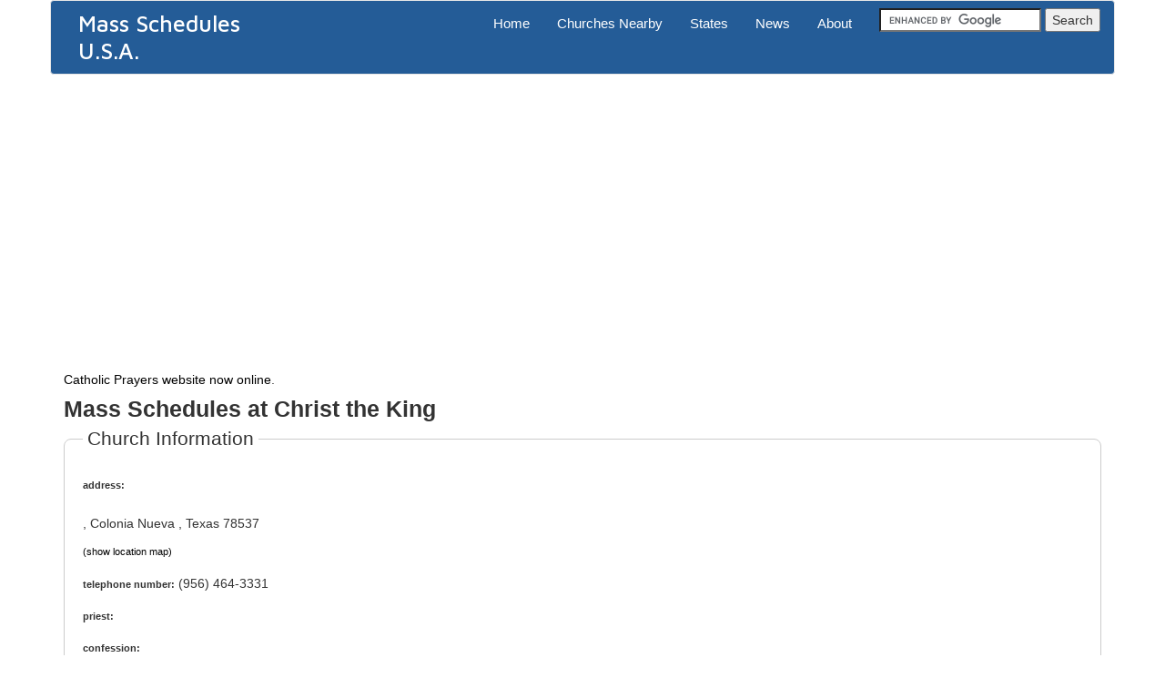

--- FILE ---
content_type: text/html; charset=UTF-8
request_url: https://america.mass-schedules.com/2505-catholic-church-christ-the-king-zip-78537.html
body_size: 2570
content:
<!doctype html>
<html lang=en>
<head>
    <link href='https://fonts.googleapis.com/css?family=Maven+Pro:500' rel='stylesheet' type='text/css'>
    <meta charset="utf-8">
    <meta name="viewport" content="width=device-width, initial-scale=1.0">
    <title>Mass Schedules of Christ the King, Texas 78537</title>
    <meta name="description" content="Church information and Mass schedules of Christ the King. Located at , Colonia Nueva , Texas, 78537."/>
    <meta name="keywords" content="Christ the King,Texas,zip 78537,Catholic, church, daily reading, mass schedule, mass times, church location, map, gospel, reflection,USA,U.S.A."/>	
	<link rel="canonical" href="https://america.mass-schedules.com/2505-catholic-church-christ-the-king-zip-78537.html" />
 	<meta property="og:image" content="https://america.mass-schedules.com/images/mass-sched-usa.png"/>
	<meta property="og:title" content="Mass Schedules of Christ the King, Texas 78537" />
	<meta property="og:description" content="Church information and Mass schedules of Christ the King. Located at , Colonia Nueva , Texas, 78537." />
	<meta property="og:url" content="https://america.mass-schedules.com/2505-catholic-church-christ-the-king-zip-78537.html" />

    <link href="/favicon.ico" rel="icon" type="image/x-icon" />	
    <link href="/css/bootstrap.min-custom.css" rel="stylesheet">
    <link href="/css/styles_bootstrap.min.css" rel="stylesheet">
		<link rel="stylesheet" type="text/css" href="https://america.mass-schedules.com/css/church_bootstrap.css"/>
	    <script src="/js/respond.js"></script>
	<script>
	  var _gaq = _gaq || [];
	  _gaq.push(['_setAccount', 'UA-4031262-5']);
	  _gaq.push(['_trackPageview']);
	  (function() {
	    var ga = document.createElement('script'); ga.type = 'text/javascript'; ga.async = true;
	    ga.src = ('https:' == document.location.protocol ? 'https://ssl' : 'http://www') + '.google-analytics.com/ga.js';
	    var s = document.getElementsByTagName('script')[0]; s.parentNode.insertBefore(ga, s);
	  })();
	</script>
</head>
<body>
<div class="container">
    <div class="row">
    	<nav class="navbar navbar-default" >
            <div class="navbar-header">
                <button type="button" class="navbar-toggle" data-toggle="collapse" data-target="#collapse">
                  <span class="sr-only">Toggle navigation</span>
                  <span class="icon-bar"></span>
                  <span class="icon-bar"></span>
                  <span class="icon-bar"></span>
                </button>
				<div class="navbar-left">
					<p class="logo_text">Mass Schedules U.S.A.</p>
				</div>
            </div>
             <div class="collapse navbar-collapse navbar-right" id="collapse">
                <ul class="nav navbar-nav">
					<li><a href="/">Home</a></li>
                    <li><a href="/nearby-catholic-churches.html">Churches Nearby</a></li>
                    <li><a href="/states.html">States</a></li>
                    <li><a href="/catholic-news.html">News</a></li>
                    <li><a href="/about.html">About</a></li>   
                </ul> 
			
				<form  class="navbar-form navbar-left" action="https://america.mass-schedules.com/search.html" id="cse-search-box">
				  <div>
					<input type="hidden" name="cx" value="partner-pub-3893794709376288:4812419645" />
					<input type="hidden" name="cof" value="FORID:10" />
					<input type="hidden" name="ie" value="UTF-8" />
					<input type="text" name="q" size="20" />
					<input type="submit" name="sa" value="Search" />
				  </div>
				</form>

<script src="https://www.google.com/coop/cse/brand?form=cse-search-box&amp;lang=en"></script>

				
            </div>
         </nav> 
    </div>

		    <div class="row ad">
		<script async src="//pagead2.googlesyndication.com/pagead/js/adsbygoogle.js"></script>
		<!-- USAMassSchedResponsive-ChurchTop -->
		<ins class="adsbygoogle"
				style="display:inline-block;min-width:200px;max-width:1500px;width:100%;height:150px"
			 data-ad-client="ca-pub-3893794709376288"
			 data-ad-slot="2394804881"
			 data-ad-format="auto"></ins>
		<script>
		(adsbygoogle = window.adsbygoogle || []).push({});
		</script>	
		</div><br/>
		<div class="row">
	<div class="col-sm-12 col-xs-12"><a class="normal" href="http://www.catholic-prayers.com/" target="_blank">Catholic Prayers website now online</a>.</div>
	<div class="col-sm-12 col-xs-12">
		<h1 class="page_title">Mass Schedules at Christ the King       </h1>
		<div id="church_info">
			<fieldset>
				<legend>Church Information</legend>
				<div id="church_left">
				    <ul id="church_info1">
				        <li>
				            <label>address:</label>
				            <p class="data">, Colonia Nueva , Texas 78537</p> <p id="church_location_map">
			<a href="/2505-location-map-christ-the-king-zip-78537.html">(show location map)</a></p>	
				        </li>
				        <li>
				            <label>telephone number:</label>
				            <p class="data_inline" id="TELEPHONE">(956) 464-3331 </p>
				        </li>
				       <li>
				            <label>priest:</label>
				            <p class="data_inline"></p>
				        </li>
				       <li>
				            <label>confession:</label>
				            <p class="data_inline"></p>
				        </li>
				       <li>
				            <label>website:</label>
				            <p class="data_inline"><a href="http://www.stjosephdonna.com" target="_blank">http://www.stjosephdonna.com</a></p>
				        </li>
				       <li>
				            <label>additional info:</label>
				            <p class="data"></p>
				        </li>
				       <li>
				            <label>last update:</label>
				            <p class="data_inline">2013-03-25</p>
				        </li>

								
					</ul>
				</div>	
			</fieldset>

		</div>
		<div>
			<script async src="//pagead2.googlesyndication.com/pagead/js/adsbygoogle.js"></script>
			<!-- USAMassSchedResponsive-ChurchMiddle -->
			<ins class="adsbygoogle"
				style="display:inline-block;min-width:200px;max-width:1500px;width:100%;height:150px"
				 data-ad-client="ca-pub-3893794709376288"
				 data-ad-slot="9918071681"
				 data-ad-format="auto"></ins>
			<script>
			(adsbygoogle = window.adsbygoogle || []).push({});
			</script>
		</div>	
		<div class="data">Read today's gospel before going to Mass, <a class="normal" href="/">click here</a>.</div>
		<div class="addthis_inline_share_toolbox_p9oh_v66t"></div>
		<div class="data">
			Data may not be accurate or updated. Please contact the church if possible.<br/> The site is not connected to this church. Please transact business directly to this church.<br/>For corrections, please e-mail to <a href="mailto:data@mass-schedules.com?subject=/2505-location-map-christ-the-king-zip-78537.html" class="normal">data@mass-schedules.com</a>
		</div>
		<div id="church_schedule">
			<fieldset>
				<legend>Holy Mass Schedule</legend>
				<div id="schedule">
					<div style="overflow-x:auto;">
    <table id="schedules">
    <caption>Mass schedule of Christ the King. Located at , Colonia Nueva, Texas</caption>
    <thead>
    <tr><th>Sun<div class="dates">January 11</div></th><th>Mon<div class="dates">January 12</div></th><th>Tue<div class="dates">January 13</div></th><th>Wed<div class="dates">January 14</div></th><th>Thu<div class="dates">January 15</div></th><th>Fri<div class="dates">January 16 - Today</div></th><th>Sat<div class="dates">January 17</div></th></tr></thead>
    <tbody>

     
    <tr><td><p class="schedule">9:30 AM - 10:30 AM</p><p class="comment"></p></td><td>&nbsp;</td><td>&nbsp;</td><td>&nbsp;</td><td>&nbsp;</td><td>&nbsp;</td><td>&nbsp;</td></tr>
    </tbody>
        </table>
</div>				</div>
			</fieldset>
		</div>
		<p id="donate">
			<a href="/donate.html" class="normal">Mass Schedules does not receive any financial support from any diocese. If you like what this site is doing, please donate by clicking here.</a>
		</p>
		<div class="row ad">
			<script async src="//pagead2.googlesyndication.com/pagead/js/adsbygoogle.js"></script>
			<!-- USAMassSchedResponsive-ChurchBottom -->
			<ins class="adsbygoogle"
				style="display:inline-block;min-width:200px;max-width:1500px;width:100%;height:150px"
				 data-ad-client="ca-pub-3893794709376288"
				 data-ad-slot="8441338488"
				 data-ad-format="auto"></ins>
			<script>
			(adsbygoogle = window.adsbygoogle || []).push({});
			</script>
		</div>
		<br/>
	</div>
</div>	</div>
<footer class="container">
	<p>All for the greater glory of God.</p>
	<p>Developed by Edwin Dalaniel</p>
	<p>&copy; Copyright 2021 Mass Schedules U.S.A.</p>
	<br/>
	<br/>
</footer>
<script src="https://cdnjs.cloudflare.com/ajax/libs/jquery/2.1.4/jquery.min.js" integrity="sha512-AFwxAkWdvxRd9qhYYp1qbeRZj6/iTNmJ2GFwcxsMOzwwTaRwz2a/2TX225Ebcj3whXte1WGQb38cXE5j7ZQw3g==" crossorigin="anonymous"></script>
		
<script src="/js/bootstrap.min-custom.js"></script>
<script src="//s7.addthis.com/js/300/addthis_widget.js#pubid=edwindalaniel"></script>
</body>
</html>

--- FILE ---
content_type: text/html; charset=utf-8
request_url: https://www.google.com/recaptcha/api2/aframe
body_size: 118
content:
<!DOCTYPE HTML><html><head><meta http-equiv="content-type" content="text/html; charset=UTF-8"></head><body><script nonce="Z4COYYti3tTEZdqGMS6KZQ">/** Anti-fraud and anti-abuse applications only. See google.com/recaptcha */ try{var clients={'sodar':'https://pagead2.googlesyndication.com/pagead/sodar?'};window.addEventListener("message",function(a){try{if(a.source===window.parent){var b=JSON.parse(a.data);var c=clients[b['id']];if(c){var d=document.createElement('img');d.src=c+b['params']+'&rc='+(localStorage.getItem("rc::a")?sessionStorage.getItem("rc::b"):"");window.document.body.appendChild(d);sessionStorage.setItem("rc::e",parseInt(sessionStorage.getItem("rc::e")||0)+1);localStorage.setItem("rc::h",'1768603986044');}}}catch(b){}});window.parent.postMessage("_grecaptcha_ready", "*");}catch(b){}</script></body></html>